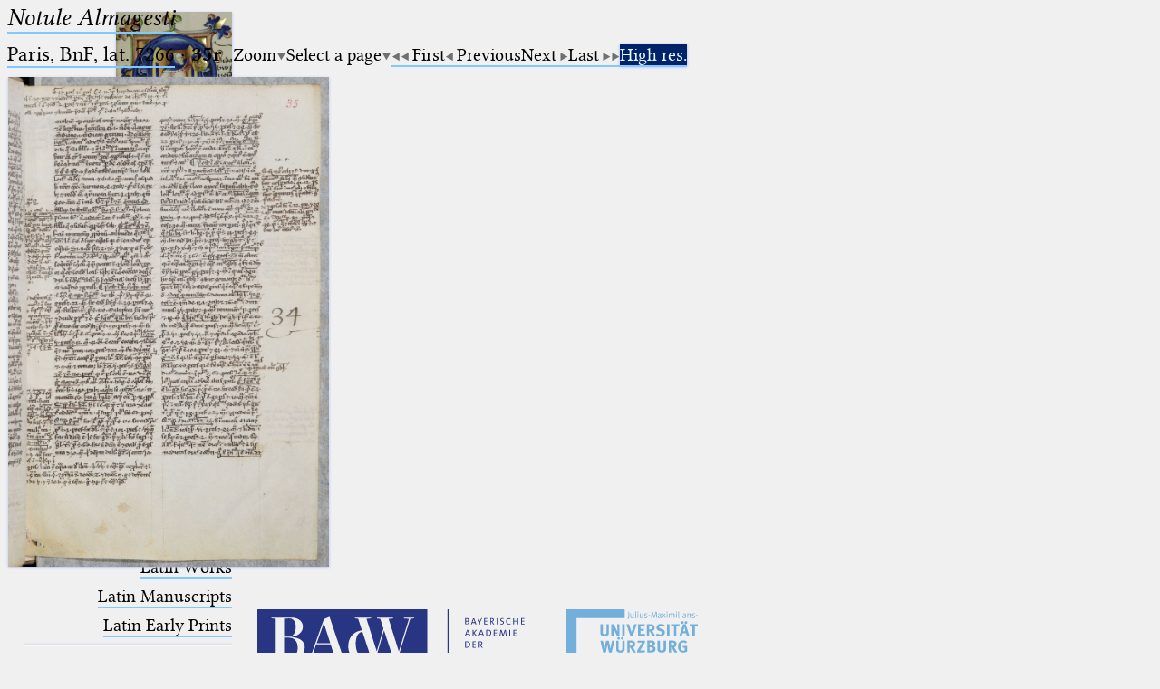

--- FILE ---
content_type: text/html; charset=UTF-8
request_url: https://ptolemaeus.badw.de/ms/336/468/35r
body_size: 3321
content:
<!DOCTYPE html>
<html class="desk repro wide sans_auth" lang="en">
<head>
	<meta charset="utf-8"/>
	<meta content="width=device-width, initial-scale=1.0" name="viewport"/>
	<!-- Licensed under http://www.apache.org/licenses/LICENSE-2.0 - Attribution notice: Development and design by Stefan Müller in 2013 ff. (© http://badw.de) -->
	<link href="/ms/336/468/35r" rel="canonical"/>
	<link href="/icons/favicon.ico" rel="icon"/>
	<link href="/cssjs/A/eigen.css?v=1769050039" media="all" rel="stylesheet"/>
	<link href="/cssjs/badw_pal/eigen.css?v=1769050039" media="all" rel="stylesheet"/>
	<script src="/cssjs/A/jquery/jquery.min.js"></script>
	<script src="/cssjs/A/eigen.js?v=1769050039"></script>
	<script src="/cssjs/badw_pal/eigen.js?v=1769050039"></script>
	<title>PAL: Paris, BnF, lat. 7266</title>
</head>
<body>
<header>
	<a class="img" href="/"><img class="shadow" alt="PAL" src="/icons/main.jpg" style="max-width: 128px" title="MS Klosterneuburg, Stiftsbibliothek, 682, fol. 2r"/></a>
	<h1 lang="la">
		Ptolemaeus
		<small>Arabus et Latinus</small>
	</h1>
	<label class="key"><input type="checkbox"/><span class="checked">✕</span><span class="unchecked">☰</span></label>
	<section>
		<form action="/filter" method="get">
			<input type="search" name="text" value="" aria-label="search term" placeholder="Fulltext search"/>
			<div class="droparea shadow">
				<table>
					<tr><th><kbd>_</kbd></th> <td> (the underscore) is the placeholder for exactly one character.</td></tr>
					<tr><th><kbd>%</kbd></th> <td> (the percent sign) is the placeholder for no, one or more than one character.</td></tr>
					<tr><th><kbd style="white-space: nowrap">%%</kbd></th> <td> (two percent signs) is the placeholder for no, one or more than one character, but not for blank space (so that a search ends at word boundaries).</td></tr>
				</table>
				<p class="petit">At the beginning and at the end, these placeholders are superfluous.</p>
			</div><button type="submit">&#128270;&#65038;</button>
		</form>
		<nav>
			<ul>
				<li><a href="/start">Start</a></li>
				<li><a href="/project">Project</a></li>
				<li><a href="/team">Team</a></li>
				<li><a href="/news">News</a></li>
				<li><a href="/jobs">Jobs</a></li>
				<li><a href="/publications">Publications</a></li>
				<li><a href="/conference">Conference</a></li>
			</ul>
			<hr/>
			<ul>
				<li><a href="/works_arabic">Arabic Works</a></li>
				<li><a href="/manuscripts_arabic">Arabic Manuscripts</a></li>
			</ul>
			<hr/>
			<ul>
				<li><a href="/works_latin">Latin Works</a></li>
				<li><a href="/manuscripts_latin">Latin Manuscripts</a></li>
				<li><a href="/prints_latin">Latin Early Prints</a></li>
			</ul>
			<hr/>
			<ul>
				<li><a href="/scans">Images</a></li>
				<li><a href="/texts">Texts</a></li>
			</ul>
			<hr/>
			<ul>
				<li><sup style="color: #cc0000; font-size: 0.8em">&#8239;beta</sup><a href="/glossary">Glossary</a></li>
			</ul>
			<hr/>
			<ul>
				<li class="submenu">
					<details>
						<summary>Resources</summary>
						<ul>
							<li><a href="/astrobibl">AstroBibl</a></li>
							<li><a href="/jordanus">Jordanus</a></li>
						</ul>
					</details>
				</li>
			</ul>
			<hr/>
		</nav>
		<nav class="extra">
			<p><a href="/licenses">Licenses</a>&#160;·
			<a href="/information">FAQ</a>&#160;·
			<a href="/contact">Contact</a>&#160;·
			<a href="https://badw.de/data/footer-navigation/impressum.html">Impressum</a>&#160;·
			<a href="https://badw.de/data/footer-navigation/datenschutz.html">Privacy</a>		</nav>
		<nav class="extra">
			<button onclick="window.print()" type="button">Print 🖨</button>
		</nav>
	</section>
</header>
<main>
	<h1><a href="/work/74"><cite>Notule Almagesti</cite></a></h1>
	<section class="flexbase">
		<h2><a href="/ms/336" rel="chapter">Paris, BnF, lat. 7266</a> ·
		<strong style="display: inline-block; width: 2.0em">35r</strong></h2>
		<nav class="flexbase">
			<div class="droparea" tabindex="0">
				<a class="key arrowdown">Zoom</a>
				<div class="droparea shadow wide">
					<a class="key" href="?img_scale=0.4">40</a>
					<a class="key" href="?img_scale=0.6">60</a>
					<a class="key" href="?img_scale=0.8">80</a>
					<strong>100</strong>
					<a class="key" href="?img_scale=1.2">120</a>
					<a class="key" href="?img_scale=1.4">140</a>
					<a class="key" href="?img_scale=1.6">160</a>
					<a class="key" href="?img_scale=1.8">180</a>
					<a class="key" href="?img_scale=2">200</a>
					<a class="key" href="?img_scale=2.5">250</a>
					<a class="key" href="?img_scale=3">300</a>
					<a class="key" href="?img_scale=3.5">350</a>
					<a class="key" href="?img_scale=4">400</a>
					<a class="key" href="?img_scale=4.5">450</a>
					<a class="key" href="?img_scale=5">500</a>
				</div>
			</div>
			<div class="droparea" tabindex="0">
				<a class="key arrowdown">Select a page</a>
				<div class="droparea shadow" style="font-size: 0.9em; max-width: 60vw; width: 400%">
					<a class="key" href="/ms/336/468/1v">1v</a>
					<a class="key" href="/ms/336/468/2r">2r</a>
					<a class="key" href="/ms/336/468/2v">2v</a>
					<a class="key" href="/ms/336/468/3r">3r</a>
					<a class="key" href="/ms/336/468/3v">3v</a>
					<a class="key" href="/ms/336/468/4r">4r</a>
					<a class="key" href="/ms/336/468/4v">4v</a>
					<a class="key" href="/ms/336/468/5r">5r</a>
					<a class="key" href="/ms/336/468/5v">5v</a>
					<a class="key" href="/ms/336/468/6r">6r</a>
					<a class="key" href="/ms/336/468/6v">6v</a>
					<a class="key" href="/ms/336/468/7r">7r</a>
					<a class="key" href="/ms/336/468/7v">7v</a>
					<a class="key" href="/ms/336/468/8r">8r</a>
					<a class="key" href="/ms/336/468/8v">8v</a>
					<a class="key" href="/ms/336/468/9r">9r</a>
					<a class="key" href="/ms/336/468/9v">9v</a>
					<a class="key" href="/ms/336/468/10r">10r</a>
					<a class="key" href="/ms/336/468/10v">10v</a>
					<a class="key" href="/ms/336/468/11r">11r</a>
					<a class="key" href="/ms/336/468/11v">11v</a>
					<a class="key" href="/ms/336/468/12r">12r</a>
					<a class="key" href="/ms/336/468/12v">12v</a>
					<a class="key" href="/ms/336/468/13r">13r</a>
					<a class="key" href="/ms/336/468/13v">13v</a>
					<a class="key" href="/ms/336/468/14r">14r</a>
					<a class="key" href="/ms/336/468/14v">14v</a>
					<a class="key" href="/ms/336/468/15r">15r</a>
					<a class="key" href="/ms/336/468/15v">15v</a>
					<a class="key" href="/ms/336/468/16r">16r</a>
					<a class="key" href="/ms/336/468/16v">16v</a>
					<a class="key" href="/ms/336/468/17r">17r</a>
					<a class="key" href="/ms/336/468/17v">17v</a>
					<a class="key" href="/ms/336/468/18r">18r</a>
					<a class="key" href="/ms/336/468/18v">18v</a>
					<a class="key" href="/ms/336/468/19r">19r</a>
					<a class="key" href="/ms/336/468/19v">19v</a>
					<a class="key" href="/ms/336/468/20r">20r</a>
					<a class="key" href="/ms/336/468/20v">20v</a>
					<a class="key" href="/ms/336/468/21r">21r</a>
					<a class="key" href="/ms/336/468/21v">21v</a>
					<a class="key" href="/ms/336/468/22r">22r</a>
					<a class="key" href="/ms/336/468/22v">22v</a>
					<a class="key" href="/ms/336/468/23r">23r</a>
					<a class="key" href="/ms/336/468/23v">23v</a>
					<a class="key" href="/ms/336/468/24r">24r</a>
					<a class="key" href="/ms/336/468/24v">24v</a>
					<a class="key" href="/ms/336/468/25r">25r</a>
					<a class="key" href="/ms/336/468/25v">25v</a>
					<a class="key" href="/ms/336/468/26r">26r</a>
					<a class="key" href="/ms/336/468/26v">26v</a>
					<a class="key" href="/ms/336/468/27r">27r</a>
					<a class="key" href="/ms/336/468/27v">27v</a>
					<a class="key" href="/ms/336/468/28r">28r</a>
					<a class="key" href="/ms/336/468/28v">28v</a>
					<a class="key" href="/ms/336/468/29r">29r</a>
					<a class="key" href="/ms/336/468/29v">29v</a>
					<a class="key" href="/ms/336/468/30r">30r</a>
					<a class="key" href="/ms/336/468/30v">30v</a>
					<a class="key" href="/ms/336/468/31r">31r</a>
					<a class="key" href="/ms/336/468/31v">31v</a>
					<a class="key" href="/ms/336/468/32r">32r</a>
					<a class="key" href="/ms/336/468/32v">32v</a>
					<a class="key" href="/ms/336/468/33r">33r</a>
					<a class="key" href="/ms/336/468/33v">33v</a>
					<a class="key" href="/ms/336/468/34r">34r</a>
					<a class="key" href="/ms/336/468/34v">34v</a>
					<strong>35r</strong>
					<a class="key" href="/ms/336/468/35v">35v</a>
					<a class="key" href="/ms/336/468/36r">36r</a>
					<a class="key" href="/ms/336/468/36v">36v</a>
					<a class="key" href="/ms/336/468/37r">37r</a>
					<a class="key" href="/ms/336/468/37v">37v</a>
					<a class="key" href="/ms/336/468/38r">38r</a>
					<a class="key" href="/ms/336/468/38v">38v</a>
					<a class="key" href="/ms/336/468/39r">39r</a>
					<a class="key" href="/ms/336/468/39v">39v</a>
					<a class="key" href="/ms/336/468/40r">40r</a>
					<a class="key" href="/ms/336/468/40v">40v</a>
					<a class="key" href="/ms/336/468/41r">41r</a>
					<a class="key" href="/ms/336/468/41v">41v</a>
					<a class="key" href="/ms/336/468/42r">42r</a>
					<a class="key" href="/ms/336/468/42v">42v</a>
					<a class="key" href="/ms/336/468/43r">43r</a>
					<a class="key" href="/ms/336/468/43v">43v</a>
					<a class="key" href="/ms/336/468/44r">44r</a>
					<a class="key" href="/ms/336/468/44v">44v</a>
					<a class="key" href="/ms/336/468/45r">45r</a>
					<a class="key" href="/ms/336/468/45v">45v</a>
					<a class="key" href="/ms/336/468/46r">46r</a>
					<a class="key" href="/ms/336/468/46v">46v</a>
					<a class="key" href="/ms/336/468/47r">47r</a>
					<a class="key" href="/ms/336/468/47v">47v</a>
				</div>
			</div>
			<div><a class="arrowleftstop key" href="/ms/336/468/1v" rel="first">First</a><a class="arrowleft key" href="/ms/336/468/34v" rel="prev">Previous</a><a class="arrowright key" href="/ms/336/468/35v" rel="next">Next</a><a class="arrowrightstop key" href="/ms/336/468/47v" rel="last">Last</a></div>
			<div><a class="dark key" href="/repros/ms/Paris%2C%20BnF%2C%20lat.%207266%20%23336/%23468/035r.jpg" rel="noopener noreferrer" target="_blank">High res.</a></div>
		</nav>
	</section>
	<section class="reprosynopsis">
		<figure><img id="image" class="shadow" src="/repros/ms/Paris%2C%20BnF%2C%20lat.%207266%20%23336/%23468/min/035r.jpg.jpg" alt="Facsimile" style="height: 75vh"/>		</figure>
	</section>
</main>
<script>
let image = document.getElementById('image');
image.addEventListener('wheel', zoom);
image.style.zIndex = 2;
image.style.cursor = 'move';
dragEnable(image);
</script>
<footer>
	<p>
		<a class="img" href="https://badw.de"><img src="/icons/badw_marke_name.svg" height="64" alt="BAdW"/></a><a
		   class="img" href="https://uni-wuerzburg.de"><img src="/icons/uni_labeled.svg" height="64" alt="Universität Würzburg"/></a> <br/>
		<a class="img" href="https://sites.google.com/unionacademique.org/uai-fr/projets/projets-par-sections/section-5#h.me572fv3gv62"><img src="/icons/uai_fr.svg" height="50" alt="Union Académique Internationale"/></a>
	</p>
</footer>
<script>
$('.idmark').on('mouseenter', textNodesWrap).on('mouseleave', textNodesUnwrap)
</script>
<script type="text/javascript">// by Matomo
	var _paq = window._paq || [];
	_paq.push(["setDomains", "*.ptolemaeus.badw.de"]);
	_paq.push(['trackPageView']);
	_paq.push(['enableLinkTracking']);
	_paq.push(['disableCookies']);
	(function() {
		var u="//webstats.badw.de/";
		_paq.push(['setTrackerUrl', u+'matomo.php']);
		_paq.push(['setSiteId', '24']);
		var d=document, g=d.createElement('script'), s=d.getElementsByTagName('script')[0];
		g.type='text/javascript'; g.async=true; g.defer=true; g.src=u+'matomo.js'; s.parentNode.insertBefore(g,s);
	})();
</script>
<noscript><img src="//webstats.badw.de/matomo.php?idsite=24&amp;rec=1" style="border: 0" alt=""/></noscript>
</body>
</html>
